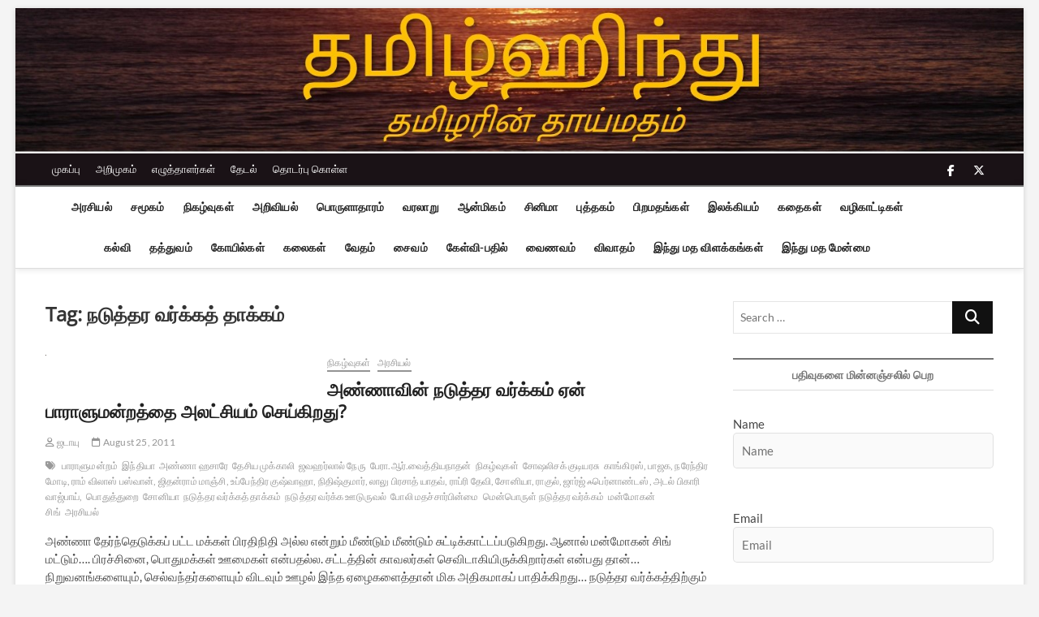

--- FILE ---
content_type: text/html; charset=UTF-8
request_url: https://tamilhindu.com/tag/%E0%AE%A8%E0%AE%9F%E0%AF%81%E0%AE%A4%E0%AF%8D%E0%AE%A4%E0%AE%B0-%E0%AE%B5%E0%AE%B0%E0%AF%8D%E0%AE%95%E0%AF%8D%E0%AE%95%E0%AE%A4%E0%AF%8D-%E0%AE%A4%E0%AE%BE%E0%AE%95%E0%AF%8D%E0%AE%95%E0%AE%AE%E0%AF%8D/
body_size: 21807
content:
<!DOCTYPE html>
<html lang="en">
<head>
<meta charset="UTF-8" />
<link rel="profile" href="https://gmpg.org/xfn/11" />
		 		 		 		 		 		 		 		 		 		 		 		 		 		 		 		 		 		 		 		 		 		 		 		 		 		 		 		 		 		 		 		 		 		 		 		 		 		 		 		 		 		 		 		 		 		 		 		 		 		 		 		 		 		 		 <meta name='robots' content='index, follow, max-image-preview:large, max-snippet:-1, max-video-preview:-1' />

	<!-- This site is optimized with the Yoast SEO plugin v26.8 - https://yoast.com/product/yoast-seo-wordpress/ -->
	<title>நடுத்தர வர்க்கத் தாக்கம் Archives - தமிழ்ஹிந்து</title>
	<link rel="canonical" href="https://tamilhindu.com/tag/நடுத்தர-வர்க்கத்-தாக்கம்/" />
	<meta property="og:locale" content="en_US" />
	<meta property="og:type" content="article" />
	<meta property="og:title" content="நடுத்தர வர்க்கத் தாக்கம் Archives - தமிழ்ஹிந்து" />
	<meta property="og:url" content="https://tamilhindu.com/tag/நடுத்தர-வர்க்கத்-தாக்கம்/" />
	<meta property="og:site_name" content="தமிழ்ஹிந்து" />
	<meta name="twitter:card" content="summary_large_image" />
	<script type="application/ld+json" class="yoast-schema-graph">{"@context":"https://schema.org","@graph":[{"@type":"CollectionPage","@id":"https://tamilhindu.com/tag/%e0%ae%a8%e0%ae%9f%e0%af%81%e0%ae%a4%e0%af%8d%e0%ae%a4%e0%ae%b0-%e0%ae%b5%e0%ae%b0%e0%af%8d%e0%ae%95%e0%af%8d%e0%ae%95%e0%ae%a4%e0%af%8d-%e0%ae%a4%e0%ae%be%e0%ae%95%e0%af%8d%e0%ae%95%e0%ae%ae%e0%af%8d/","url":"https://tamilhindu.com/tag/%e0%ae%a8%e0%ae%9f%e0%af%81%e0%ae%a4%e0%af%8d%e0%ae%a4%e0%ae%b0-%e0%ae%b5%e0%ae%b0%e0%af%8d%e0%ae%95%e0%af%8d%e0%ae%95%e0%ae%a4%e0%af%8d-%e0%ae%a4%e0%ae%be%e0%ae%95%e0%af%8d%e0%ae%95%e0%ae%ae%e0%af%8d/","name":"நடுத்தர வர்க்கத் தாக்கம் Archives - தமிழ்ஹிந்து","isPartOf":{"@id":"https://tamilhindu.com/#website"},"primaryImageOfPage":{"@id":"https://tamilhindu.com/tag/%e0%ae%a8%e0%ae%9f%e0%af%81%e0%ae%a4%e0%af%8d%e0%ae%a4%e0%ae%b0-%e0%ae%b5%e0%ae%b0%e0%af%8d%e0%ae%95%e0%af%8d%e0%ae%95%e0%ae%a4%e0%af%8d-%e0%ae%a4%e0%ae%be%e0%ae%95%e0%af%8d%e0%ae%95%e0%ae%ae%e0%af%8d/#primaryimage"},"image":{"@id":"https://tamilhindu.com/tag/%e0%ae%a8%e0%ae%9f%e0%af%81%e0%ae%a4%e0%af%8d%e0%ae%a4%e0%ae%b0-%e0%ae%b5%e0%ae%b0%e0%af%8d%e0%ae%95%e0%af%8d%e0%ae%95%e0%ae%a4%e0%af%8d-%e0%ae%a4%e0%ae%be%e0%ae%95%e0%af%8d%e0%ae%95%e0%ae%ae%e0%af%8d/#primaryimage"},"thumbnailUrl":"https://tamilhindu.com/wp-content/uploads/ANNA_bhushan_kejriwal.jpg","breadcrumb":{"@id":"https://tamilhindu.com/tag/%e0%ae%a8%e0%ae%9f%e0%af%81%e0%ae%a4%e0%af%8d%e0%ae%a4%e0%ae%b0-%e0%ae%b5%e0%ae%b0%e0%af%8d%e0%ae%95%e0%af%8d%e0%ae%95%e0%ae%a4%e0%af%8d-%e0%ae%a4%e0%ae%be%e0%ae%95%e0%af%8d%e0%ae%95%e0%ae%ae%e0%af%8d/#breadcrumb"},"inLanguage":"en"},{"@type":"ImageObject","inLanguage":"en","@id":"https://tamilhindu.com/tag/%e0%ae%a8%e0%ae%9f%e0%af%81%e0%ae%a4%e0%af%8d%e0%ae%a4%e0%ae%b0-%e0%ae%b5%e0%ae%b0%e0%af%8d%e0%ae%95%e0%af%8d%e0%ae%95%e0%ae%a4%e0%af%8d-%e0%ae%a4%e0%ae%be%e0%ae%95%e0%af%8d%e0%ae%95%e0%ae%ae%e0%af%8d/#primaryimage","url":"https://tamilhindu.com/wp-content/uploads/ANNA_bhushan_kejriwal.jpg","contentUrl":"https://tamilhindu.com/wp-content/uploads/ANNA_bhushan_kejriwal.jpg"},{"@type":"BreadcrumbList","@id":"https://tamilhindu.com/tag/%e0%ae%a8%e0%ae%9f%e0%af%81%e0%ae%a4%e0%af%8d%e0%ae%a4%e0%ae%b0-%e0%ae%b5%e0%ae%b0%e0%af%8d%e0%ae%95%e0%af%8d%e0%ae%95%e0%ae%a4%e0%af%8d-%e0%ae%a4%e0%ae%be%e0%ae%95%e0%af%8d%e0%ae%95%e0%ae%ae%e0%af%8d/#breadcrumb","itemListElement":[{"@type":"ListItem","position":1,"name":"Home","item":"https://tamilhindu.com/"},{"@type":"ListItem","position":2,"name":"நடுத்தர வர்க்கத் தாக்கம்"}]},{"@type":"WebSite","@id":"https://tamilhindu.com/#website","url":"https://tamilhindu.com/","name":"தமிழ்ஹிந்து","description":"தமிழரின் தாய்மதம்","publisher":{"@id":"https://tamilhindu.com/#organization"},"potentialAction":[{"@type":"SearchAction","target":{"@type":"EntryPoint","urlTemplate":"https://tamilhindu.com/?s={search_term_string}"},"query-input":{"@type":"PropertyValueSpecification","valueRequired":true,"valueName":"search_term_string"}}],"inLanguage":"en"},{"@type":"Organization","@id":"https://tamilhindu.com/#organization","name":"தமிழ்ஹிந்து","url":"https://tamilhindu.com/","logo":{"@type":"ImageObject","inLanguage":"en","@id":"https://tamilhindu.com/#/schema/logo/image/","url":"https://i2.wp.com/www.tamilhindu.com/wp-content/uploads/2021/01/cropped-TH_tamil_om_nice_400x400.jpg?fit=512%2C512&ssl=1","contentUrl":"https://i2.wp.com/www.tamilhindu.com/wp-content/uploads/2021/01/cropped-TH_tamil_om_nice_400x400.jpg?fit=512%2C512&ssl=1","width":512,"height":512,"caption":"தமிழ்ஹிந்து"},"image":{"@id":"https://tamilhindu.com/#/schema/logo/image/"}}]}</script>
	<!-- / Yoast SEO plugin. -->


<link rel='dns-prefetch' href='//www.googletagmanager.com' />
<link rel='dns-prefetch' href='//stats.wp.com' />
<link rel='preconnect' href='//c0.wp.com' />
<link rel="alternate" type="application/rss+xml" title="தமிழ்ஹிந்து &raquo; Feed" href="https://tamilhindu.com/feed/" />
<link rel="alternate" type="application/rss+xml" title="தமிழ்ஹிந்து &raquo; Comments Feed" href="https://tamilhindu.com/comments/feed/" />
<link rel="alternate" type="application/rss+xml" title="தமிழ்ஹிந்து &raquo; நடுத்தர வர்க்கத் தாக்கம் Tag Feed" href="https://tamilhindu.com/tag/%e0%ae%a8%e0%ae%9f%e0%af%81%e0%ae%a4%e0%af%8d%e0%ae%a4%e0%ae%b0-%e0%ae%b5%e0%ae%b0%e0%af%8d%e0%ae%95%e0%af%8d%e0%ae%95%e0%ae%a4%e0%af%8d-%e0%ae%a4%e0%ae%be%e0%ae%95%e0%af%8d%e0%ae%95%e0%ae%ae%e0%af%8d/feed/" />
<style id='wp-img-auto-sizes-contain-inline-css' type='text/css'>
img:is([sizes=auto i],[sizes^="auto," i]){contain-intrinsic-size:3000px 1500px}
/*# sourceURL=wp-img-auto-sizes-contain-inline-css */
</style>
<style id='wp-emoji-styles-inline-css' type='text/css'>

	img.wp-smiley, img.emoji {
		display: inline !important;
		border: none !important;
		box-shadow: none !important;
		height: 1em !important;
		width: 1em !important;
		margin: 0 0.07em !important;
		vertical-align: -0.1em !important;
		background: none !important;
		padding: 0 !important;
	}
/*# sourceURL=wp-emoji-styles-inline-css */
</style>
<style id='wp-block-library-inline-css' type='text/css'>
:root{--wp-block-synced-color:#7a00df;--wp-block-synced-color--rgb:122,0,223;--wp-bound-block-color:var(--wp-block-synced-color);--wp-editor-canvas-background:#ddd;--wp-admin-theme-color:#007cba;--wp-admin-theme-color--rgb:0,124,186;--wp-admin-theme-color-darker-10:#006ba1;--wp-admin-theme-color-darker-10--rgb:0,107,160.5;--wp-admin-theme-color-darker-20:#005a87;--wp-admin-theme-color-darker-20--rgb:0,90,135;--wp-admin-border-width-focus:2px}@media (min-resolution:192dpi){:root{--wp-admin-border-width-focus:1.5px}}.wp-element-button{cursor:pointer}:root .has-very-light-gray-background-color{background-color:#eee}:root .has-very-dark-gray-background-color{background-color:#313131}:root .has-very-light-gray-color{color:#eee}:root .has-very-dark-gray-color{color:#313131}:root .has-vivid-green-cyan-to-vivid-cyan-blue-gradient-background{background:linear-gradient(135deg,#00d084,#0693e3)}:root .has-purple-crush-gradient-background{background:linear-gradient(135deg,#34e2e4,#4721fb 50%,#ab1dfe)}:root .has-hazy-dawn-gradient-background{background:linear-gradient(135deg,#faaca8,#dad0ec)}:root .has-subdued-olive-gradient-background{background:linear-gradient(135deg,#fafae1,#67a671)}:root .has-atomic-cream-gradient-background{background:linear-gradient(135deg,#fdd79a,#004a59)}:root .has-nightshade-gradient-background{background:linear-gradient(135deg,#330968,#31cdcf)}:root .has-midnight-gradient-background{background:linear-gradient(135deg,#020381,#2874fc)}:root{--wp--preset--font-size--normal:16px;--wp--preset--font-size--huge:42px}.has-regular-font-size{font-size:1em}.has-larger-font-size{font-size:2.625em}.has-normal-font-size{font-size:var(--wp--preset--font-size--normal)}.has-huge-font-size{font-size:var(--wp--preset--font-size--huge)}.has-text-align-center{text-align:center}.has-text-align-left{text-align:left}.has-text-align-right{text-align:right}.has-fit-text{white-space:nowrap!important}#end-resizable-editor-section{display:none}.aligncenter{clear:both}.items-justified-left{justify-content:flex-start}.items-justified-center{justify-content:center}.items-justified-right{justify-content:flex-end}.items-justified-space-between{justify-content:space-between}.screen-reader-text{border:0;clip-path:inset(50%);height:1px;margin:-1px;overflow:hidden;padding:0;position:absolute;width:1px;word-wrap:normal!important}.screen-reader-text:focus{background-color:#ddd;clip-path:none;color:#444;display:block;font-size:1em;height:auto;left:5px;line-height:normal;padding:15px 23px 14px;text-decoration:none;top:5px;width:auto;z-index:100000}html :where(.has-border-color){border-style:solid}html :where([style*=border-top-color]){border-top-style:solid}html :where([style*=border-right-color]){border-right-style:solid}html :where([style*=border-bottom-color]){border-bottom-style:solid}html :where([style*=border-left-color]){border-left-style:solid}html :where([style*=border-width]){border-style:solid}html :where([style*=border-top-width]){border-top-style:solid}html :where([style*=border-right-width]){border-right-style:solid}html :where([style*=border-bottom-width]){border-bottom-style:solid}html :where([style*=border-left-width]){border-left-style:solid}html :where(img[class*=wp-image-]){height:auto;max-width:100%}:where(figure){margin:0 0 1em}html :where(.is-position-sticky){--wp-admin--admin-bar--position-offset:var(--wp-admin--admin-bar--height,0px)}@media screen and (max-width:600px){html :where(.is-position-sticky){--wp-admin--admin-bar--position-offset:0px}}

/*# sourceURL=wp-block-library-inline-css */
</style><style id='global-styles-inline-css' type='text/css'>
:root{--wp--preset--aspect-ratio--square: 1;--wp--preset--aspect-ratio--4-3: 4/3;--wp--preset--aspect-ratio--3-4: 3/4;--wp--preset--aspect-ratio--3-2: 3/2;--wp--preset--aspect-ratio--2-3: 2/3;--wp--preset--aspect-ratio--16-9: 16/9;--wp--preset--aspect-ratio--9-16: 9/16;--wp--preset--color--black: #000000;--wp--preset--color--cyan-bluish-gray: #abb8c3;--wp--preset--color--white: #ffffff;--wp--preset--color--pale-pink: #f78da7;--wp--preset--color--vivid-red: #cf2e2e;--wp--preset--color--luminous-vivid-orange: #ff6900;--wp--preset--color--luminous-vivid-amber: #fcb900;--wp--preset--color--light-green-cyan: #7bdcb5;--wp--preset--color--vivid-green-cyan: #00d084;--wp--preset--color--pale-cyan-blue: #8ed1fc;--wp--preset--color--vivid-cyan-blue: #0693e3;--wp--preset--color--vivid-purple: #9b51e0;--wp--preset--gradient--vivid-cyan-blue-to-vivid-purple: linear-gradient(135deg,rgb(6,147,227) 0%,rgb(155,81,224) 100%);--wp--preset--gradient--light-green-cyan-to-vivid-green-cyan: linear-gradient(135deg,rgb(122,220,180) 0%,rgb(0,208,130) 100%);--wp--preset--gradient--luminous-vivid-amber-to-luminous-vivid-orange: linear-gradient(135deg,rgb(252,185,0) 0%,rgb(255,105,0) 100%);--wp--preset--gradient--luminous-vivid-orange-to-vivid-red: linear-gradient(135deg,rgb(255,105,0) 0%,rgb(207,46,46) 100%);--wp--preset--gradient--very-light-gray-to-cyan-bluish-gray: linear-gradient(135deg,rgb(238,238,238) 0%,rgb(169,184,195) 100%);--wp--preset--gradient--cool-to-warm-spectrum: linear-gradient(135deg,rgb(74,234,220) 0%,rgb(151,120,209) 20%,rgb(207,42,186) 40%,rgb(238,44,130) 60%,rgb(251,105,98) 80%,rgb(254,248,76) 100%);--wp--preset--gradient--blush-light-purple: linear-gradient(135deg,rgb(255,206,236) 0%,rgb(152,150,240) 100%);--wp--preset--gradient--blush-bordeaux: linear-gradient(135deg,rgb(254,205,165) 0%,rgb(254,45,45) 50%,rgb(107,0,62) 100%);--wp--preset--gradient--luminous-dusk: linear-gradient(135deg,rgb(255,203,112) 0%,rgb(199,81,192) 50%,rgb(65,88,208) 100%);--wp--preset--gradient--pale-ocean: linear-gradient(135deg,rgb(255,245,203) 0%,rgb(182,227,212) 50%,rgb(51,167,181) 100%);--wp--preset--gradient--electric-grass: linear-gradient(135deg,rgb(202,248,128) 0%,rgb(113,206,126) 100%);--wp--preset--gradient--midnight: linear-gradient(135deg,rgb(2,3,129) 0%,rgb(40,116,252) 100%);--wp--preset--font-size--small: 13px;--wp--preset--font-size--medium: 20px;--wp--preset--font-size--large: 36px;--wp--preset--font-size--x-large: 42px;--wp--preset--spacing--20: 0.44rem;--wp--preset--spacing--30: 0.67rem;--wp--preset--spacing--40: 1rem;--wp--preset--spacing--50: 1.5rem;--wp--preset--spacing--60: 2.25rem;--wp--preset--spacing--70: 3.38rem;--wp--preset--spacing--80: 5.06rem;--wp--preset--shadow--natural: 6px 6px 9px rgba(0, 0, 0, 0.2);--wp--preset--shadow--deep: 12px 12px 50px rgba(0, 0, 0, 0.4);--wp--preset--shadow--sharp: 6px 6px 0px rgba(0, 0, 0, 0.2);--wp--preset--shadow--outlined: 6px 6px 0px -3px rgb(255, 255, 255), 6px 6px rgb(0, 0, 0);--wp--preset--shadow--crisp: 6px 6px 0px rgb(0, 0, 0);}:where(.is-layout-flex){gap: 0.5em;}:where(.is-layout-grid){gap: 0.5em;}body .is-layout-flex{display: flex;}.is-layout-flex{flex-wrap: wrap;align-items: center;}.is-layout-flex > :is(*, div){margin: 0;}body .is-layout-grid{display: grid;}.is-layout-grid > :is(*, div){margin: 0;}:where(.wp-block-columns.is-layout-flex){gap: 2em;}:where(.wp-block-columns.is-layout-grid){gap: 2em;}:where(.wp-block-post-template.is-layout-flex){gap: 1.25em;}:where(.wp-block-post-template.is-layout-grid){gap: 1.25em;}.has-black-color{color: var(--wp--preset--color--black) !important;}.has-cyan-bluish-gray-color{color: var(--wp--preset--color--cyan-bluish-gray) !important;}.has-white-color{color: var(--wp--preset--color--white) !important;}.has-pale-pink-color{color: var(--wp--preset--color--pale-pink) !important;}.has-vivid-red-color{color: var(--wp--preset--color--vivid-red) !important;}.has-luminous-vivid-orange-color{color: var(--wp--preset--color--luminous-vivid-orange) !important;}.has-luminous-vivid-amber-color{color: var(--wp--preset--color--luminous-vivid-amber) !important;}.has-light-green-cyan-color{color: var(--wp--preset--color--light-green-cyan) !important;}.has-vivid-green-cyan-color{color: var(--wp--preset--color--vivid-green-cyan) !important;}.has-pale-cyan-blue-color{color: var(--wp--preset--color--pale-cyan-blue) !important;}.has-vivid-cyan-blue-color{color: var(--wp--preset--color--vivid-cyan-blue) !important;}.has-vivid-purple-color{color: var(--wp--preset--color--vivid-purple) !important;}.has-black-background-color{background-color: var(--wp--preset--color--black) !important;}.has-cyan-bluish-gray-background-color{background-color: var(--wp--preset--color--cyan-bluish-gray) !important;}.has-white-background-color{background-color: var(--wp--preset--color--white) !important;}.has-pale-pink-background-color{background-color: var(--wp--preset--color--pale-pink) !important;}.has-vivid-red-background-color{background-color: var(--wp--preset--color--vivid-red) !important;}.has-luminous-vivid-orange-background-color{background-color: var(--wp--preset--color--luminous-vivid-orange) !important;}.has-luminous-vivid-amber-background-color{background-color: var(--wp--preset--color--luminous-vivid-amber) !important;}.has-light-green-cyan-background-color{background-color: var(--wp--preset--color--light-green-cyan) !important;}.has-vivid-green-cyan-background-color{background-color: var(--wp--preset--color--vivid-green-cyan) !important;}.has-pale-cyan-blue-background-color{background-color: var(--wp--preset--color--pale-cyan-blue) !important;}.has-vivid-cyan-blue-background-color{background-color: var(--wp--preset--color--vivid-cyan-blue) !important;}.has-vivid-purple-background-color{background-color: var(--wp--preset--color--vivid-purple) !important;}.has-black-border-color{border-color: var(--wp--preset--color--black) !important;}.has-cyan-bluish-gray-border-color{border-color: var(--wp--preset--color--cyan-bluish-gray) !important;}.has-white-border-color{border-color: var(--wp--preset--color--white) !important;}.has-pale-pink-border-color{border-color: var(--wp--preset--color--pale-pink) !important;}.has-vivid-red-border-color{border-color: var(--wp--preset--color--vivid-red) !important;}.has-luminous-vivid-orange-border-color{border-color: var(--wp--preset--color--luminous-vivid-orange) !important;}.has-luminous-vivid-amber-border-color{border-color: var(--wp--preset--color--luminous-vivid-amber) !important;}.has-light-green-cyan-border-color{border-color: var(--wp--preset--color--light-green-cyan) !important;}.has-vivid-green-cyan-border-color{border-color: var(--wp--preset--color--vivid-green-cyan) !important;}.has-pale-cyan-blue-border-color{border-color: var(--wp--preset--color--pale-cyan-blue) !important;}.has-vivid-cyan-blue-border-color{border-color: var(--wp--preset--color--vivid-cyan-blue) !important;}.has-vivid-purple-border-color{border-color: var(--wp--preset--color--vivid-purple) !important;}.has-vivid-cyan-blue-to-vivid-purple-gradient-background{background: var(--wp--preset--gradient--vivid-cyan-blue-to-vivid-purple) !important;}.has-light-green-cyan-to-vivid-green-cyan-gradient-background{background: var(--wp--preset--gradient--light-green-cyan-to-vivid-green-cyan) !important;}.has-luminous-vivid-amber-to-luminous-vivid-orange-gradient-background{background: var(--wp--preset--gradient--luminous-vivid-amber-to-luminous-vivid-orange) !important;}.has-luminous-vivid-orange-to-vivid-red-gradient-background{background: var(--wp--preset--gradient--luminous-vivid-orange-to-vivid-red) !important;}.has-very-light-gray-to-cyan-bluish-gray-gradient-background{background: var(--wp--preset--gradient--very-light-gray-to-cyan-bluish-gray) !important;}.has-cool-to-warm-spectrum-gradient-background{background: var(--wp--preset--gradient--cool-to-warm-spectrum) !important;}.has-blush-light-purple-gradient-background{background: var(--wp--preset--gradient--blush-light-purple) !important;}.has-blush-bordeaux-gradient-background{background: var(--wp--preset--gradient--blush-bordeaux) !important;}.has-luminous-dusk-gradient-background{background: var(--wp--preset--gradient--luminous-dusk) !important;}.has-pale-ocean-gradient-background{background: var(--wp--preset--gradient--pale-ocean) !important;}.has-electric-grass-gradient-background{background: var(--wp--preset--gradient--electric-grass) !important;}.has-midnight-gradient-background{background: var(--wp--preset--gradient--midnight) !important;}.has-small-font-size{font-size: var(--wp--preset--font-size--small) !important;}.has-medium-font-size{font-size: var(--wp--preset--font-size--medium) !important;}.has-large-font-size{font-size: var(--wp--preset--font-size--large) !important;}.has-x-large-font-size{font-size: var(--wp--preset--font-size--x-large) !important;}
/*# sourceURL=global-styles-inline-css */
</style>

<style id='classic-theme-styles-inline-css' type='text/css'>
/*! This file is auto-generated */
.wp-block-button__link{color:#fff;background-color:#32373c;border-radius:9999px;box-shadow:none;text-decoration:none;padding:calc(.667em + 2px) calc(1.333em + 2px);font-size:1.125em}.wp-block-file__button{background:#32373c;color:#fff;text-decoration:none}
/*# sourceURL=/wp-includes/css/classic-themes.min.css */
</style>
<link rel='stylesheet' id='authors-list-css-css' href='https://tamilhindu.com/wp-content/plugins/authors-list/backend/assets/css/front.css?ver=2.0.6.2' type='text/css' media='all' />
<link rel='stylesheet' id='jquery-ui-css-css' href='https://tamilhindu.com/wp-content/plugins/authors-list/backend/assets/css/jquery-ui.css?ver=2.0.6.2' type='text/css' media='all' />
<link rel='stylesheet' id='orgseries-default-css-css' href='https://tamilhindu.com/wp-content/plugins/organize-series/orgSeries.css?ver=6.9' type='text/css' media='all' />
<link rel='stylesheet' id='pps-post-list-box-frontend-css' href='https://tamilhindu.com/wp-content/plugins/organize-series/addons/post-list-box/classes/../assets/css/post-list-box-frontend.css?ver=2.17.0' type='text/css' media='all' />
<link rel='stylesheet' id='magbook-style-css' href='https://tamilhindu.com/wp-content/themes/magbook/style.css?ver=6.9' type='text/css' media='all' />
<style id='magbook-style-inline-css' type='text/css'>
/* Logo for high resolution screen(Use 2X size image) */
		.custom-logo-link .custom-logo {
			height: 80px;
			width: auto;
		}

		.top-logo-title .custom-logo-link {
			display: inline-block;
		}

		.top-logo-title .custom-logo {
			height: auto;
			width: 50%;
		}

		.top-logo-title #site-detail {
			display: block;
			text-align: center;
		}
		.side-menu-wrap .custom-logo {
			height: auto;
			width:100%;
		}

		@media only screen and (max-width: 767px) { 
			.top-logo-title .custom-logo-link .custom-logo {
				width: 60%;
			}
		}

		@media only screen and (max-width: 480px) { 
			.top-logo-title .custom-logo-link .custom-logo {
				width: 80%;
			}
		}
			/* Show Author */
			.entry-meta .author,
			.mb-entry-meta .author {
				float: left;
				display: block;
				visibility: visible;
			}/* Hide Comments */
			.entry-meta .comments,
			.mb-entry-meta .comments {
				display: none;
				visibility: hidden;
			}
	/****************************************************************/
						/*.... Color Style ....*/
	/****************************************************************/
	/* Nav, links and hover */

a,
ul li a:hover,
ol li a:hover,
.top-bar .top-bar-menu a:hover,
.top-bar .top-bar-menu a:focus,
.main-navigation a:hover, /* Navigation */
.main-navigation a:focus,
.main-navigation ul li.current-menu-item a,
.main-navigation ul li.current_page_ancestor a,
.main-navigation ul li.current-menu-ancestor a,
.main-navigation ul li.current_page_item a,
.main-navigation ul li:hover > a,
.main-navigation li.current-menu-ancestor.menu-item-has-children > a:after,
.main-navigation li.current-menu-item.menu-item-has-children > a:after,
.main-navigation ul li:hover > a:after,
.main-navigation li.menu-item-has-children > a:hover:after,
.main-navigation li.page_item_has_children > a:hover:after,
.main-navigation ul li ul li a:hover,
.main-navigation ul li ul li a:focus,
.main-navigation ul li ul li:hover > a,
.main-navigation ul li.current-menu-item ul li a:hover,
.side-menu-wrap .side-nav-wrap a:hover, /* Side Menu */
.side-menu-wrap .side-nav-wrap a:focus,
.entry-title a:hover, /* Post */
.entry-title a:focus,
.entry-title a:active,
.entry-meta a:hover,
.image-navigation .nav-links a,
a.more-link,
.widget ul li a:hover, /* Widgets */
.widget ul li a:focus,
.widget-title a:hover,
.widget_contact ul li a:hover,
.widget_contact ul li a:focus,
.site-info .copyright a:hover, /* Footer */
.site-info .copyright a:focus,
#secondary .widget-title,
#colophon .widget ul li a:hover,
#colophon .widget ul li a:focus,
#footer-navigation a:hover,
#footer-navigation a:focus {
	color: #757575;
}


.cat-tab-menu li:hover,
.cat-tab-menu li.active {
	color: #757575 !important;
}

#sticky-header,
#secondary .widget-title,
.side-menu {
	border-top-color: #757575;
}

/* Webkit */
::selection {
	background: #757575;
	color: #fff;
}

/* Gecko/Mozilla */
::-moz-selection {
	background: #757575;
	color: #fff;
}

/* Accessibility
================================================== */
.screen-reader-text:hover,
.screen-reader-text:active,
.screen-reader-text:focus {
	background-color: #f1f1f1;
	color: #757575;
}

/* Default Buttons
================================================== */
input[type="reset"],/* Forms  */
input[type="button"],
input[type="submit"],
.main-slider .flex-control-nav a.flex-active,
.main-slider .flex-control-nav a:hover,
.go-to-top .icon-bg,
.search-submit,
.btn-default,
.widget_tag_cloud a {
	background-color: #111111;
}

/* Top Bar Background
================================================== */
.top-bar {
	background-color: #1a1216;
}

/* Breaking News
================================================== */
.breaking-news-header,
.news-header-title:after {
	background-color: #1a1216;
}

.breaking-news-slider .flex-direction-nav li a:hover,
.breaking-news-slider .flex-pauseplay a:hover {
	background-color: #1a1216;
	border-color: #1a1216;
}

/* Feature News
================================================== */
.feature-news-title {
	border-color: #111111;
}

.feature-news-slider .flex-direction-nav li a:hover {
	background-color: #111111;
	border-color: #111111;
}

/* Tab Widget
================================================== */
.tab-menu,
.mb-tag-cloud .mb-tags a {
	background-color: #5e5e5e;
}

/* Category Box Widgets
================================================== */
.widget-cat-box .widget-title {
	color: #111111;
}

.widget-cat-box .widget-title span {
	border-bottom: 1px solid #111111;
}

/* Category Box two Widgets
================================================== */
.widget-cat-box-2 .widget-title {
	color: #111111;
}

.widget-cat-box-2 .widget-title span {
	border-bottom: 1px solid #111111;
}

/* #bbpress
================================================== */
#bbpress-forums .bbp-topics a:hover {
	color: #111111;
}

.bbp-submit-wrapper button.submit {
	background-color: #111111;
	border: 1px solid #111111;
}

/* Woocommerce
================================================== */
.woocommerce #respond input#submit,
.woocommerce a.button, 
.woocommerce button.button, 
.woocommerce input.button,
.woocommerce #respond input#submit.alt, 
.woocommerce a.button.alt, 
.woocommerce button.button.alt, 
.woocommerce input.button.alt,
.woocommerce-demo-store p.demo_store,
.top-bar .cart-value {
	background-color: #111111;
}

.woocommerce .woocommerce-message:before {
	color: #111111;
}

/* Category Slider widget */
.widget-cat-slider .widget-title {
	color: #111111;
}

.widget-cat-slider .widget-title span {
	border-bottom: 1px solid #111111;
}

/* Category Grid widget */
.widget-cat-grid .widget-title {
	color: #111111;
}

.widget-cat-grid .widget-title span {
	border-bottom: 1px solid #111111;
}

/*# sourceURL=magbook-style-inline-css */
</style>
<link rel='stylesheet' id='font-awesome-css' href='https://tamilhindu.com/wp-content/themes/magbook/assets/font-awesome/css/all.min.css?ver=6.9' type='text/css' media='all' />
<link rel='stylesheet' id='magbook-responsive-css' href='https://tamilhindu.com/wp-content/themes/magbook/css/responsive.css?ver=6.9' type='text/css' media='all' />
<link rel='stylesheet' id='magbook-google-fonts-css' href='https://tamilhindu.com/wp-content/fonts/d3a28acb045b14974137584826fd3eee.css?ver=6.9' type='text/css' media='all' />
<link rel='stylesheet' id='pps-series-post-details-frontend-css' href='https://tamilhindu.com/wp-content/plugins/organize-series/addons/post-details/assets/css/series-post-details-frontend.css?ver=2.17.0' type='text/css' media='all' />
<link rel='stylesheet' id='pps-series-post-navigation-frontend-css' href='https://tamilhindu.com/wp-content/plugins/organize-series/addons/post-navigation/includes/../assets/css/post-navigation-frontend.css?ver=2.17.0' type='text/css' media='all' />
<link rel='stylesheet' id='dashicons-css' href='https://c0.wp.com/c/6.9/wp-includes/css/dashicons.min.css' type='text/css' media='all' />
<script type="text/javascript" src="https://c0.wp.com/c/6.9/wp-includes/js/jquery/jquery.min.js" id="jquery-core-js"></script>
<script type="text/javascript" src="https://c0.wp.com/c/6.9/wp-includes/js/jquery/jquery-migrate.min.js" id="jquery-migrate-js"></script>
<script type="text/javascript" id="email-posts-to-subscribers-js-extra">
/* <![CDATA[ */
var elp_data = {"messages":{"elp_name_required":"Please enter name.","elp_email_required":"Please enter email address.","elp_invalid_name":"Name seems invalid.","elp_invalid_email":"Email address seems invalid.","elp_unexpected_error":"Oops.. Unexpected error occurred.","elp_invalid_captcha":"Robot verification failed, please try again.","elp_invalid_key":"Robot verification failed, invalid key.","elp_successfull_single":"You have successfully subscribed.","elp_successfull_double":"You have successfully subscribed. You will receive a confirmation email in few minutes. Please follow the link in it to confirm your subscription. If the email takes more than 15 minutes to appear in your mailbox, please check your spam folder.","elp_email_exist":"Email already exist.","elp_email_squeeze":"You are trying to submit too fast. try again in 1 minute."},"elp_ajax_url":"https://tamilhindu.com/wp-admin/admin-ajax.php"};
//# sourceURL=email-posts-to-subscribers-js-extra
/* ]]> */
</script>
<script type="text/javascript" src="https://tamilhindu.com/wp-content/plugins/email-posts-to-subscribers//inc/email-posts-to-subscribers.js?ver=2.2" id="email-posts-to-subscribers-js"></script>

<!-- Google tag (gtag.js) snippet added by Site Kit -->
<!-- Google Analytics snippet added by Site Kit -->
<script type="text/javascript" src="https://www.googletagmanager.com/gtag/js?id=GT-K8DV95F" id="google_gtagjs-js" async></script>
<script type="text/javascript" id="google_gtagjs-js-after">
/* <![CDATA[ */
window.dataLayer = window.dataLayer || [];function gtag(){dataLayer.push(arguments);}
gtag("set","linker",{"domains":["tamilhindu.com"]});
gtag("js", new Date());
gtag("set", "developer_id.dZTNiMT", true);
gtag("config", "GT-K8DV95F");
//# sourceURL=google_gtagjs-js-after
/* ]]> */
</script>
<link rel="https://api.w.org/" href="https://tamilhindu.com/wp-json/" /><link rel="alternate" title="JSON" type="application/json" href="https://tamilhindu.com/wp-json/wp/v2/tags/6261" /><link rel="EditURI" type="application/rsd+xml" title="RSD" href="https://tamilhindu.com/xmlrpc.php?rsd" />
<meta name="generator" content="WordPress 6.9" />
<style>.elp_form_message.success { color: #008000;font-weight: bold; } .elp_form_message.error { color: #ff0000; } .elp_form_message.boterror { color: #ff0000; } </style><meta name="generator" content="Site Kit by Google 1.171.0" />	<style>img#wpstats{display:none}</style>
			<meta name="viewport" content="width=device-width" />
	<link rel="icon" href="https://tamilhindu.com/wp-content/uploads/2021/01/cropped-TH_tamil_om_nice_400x400-32x32.jpg" sizes="32x32" />
<link rel="icon" href="https://tamilhindu.com/wp-content/uploads/2021/01/cropped-TH_tamil_om_nice_400x400-192x192.jpg" sizes="192x192" />
<link rel="apple-touch-icon" href="https://tamilhindu.com/wp-content/uploads/2021/01/cropped-TH_tamil_om_nice_400x400-180x180.jpg" />
<meta name="msapplication-TileImage" content="https://tamilhindu.com/wp-content/uploads/2021/01/cropped-TH_tamil_om_nice_400x400-270x270.jpg" />
</head>
<body data-rsssl=1 class="archive tag tag-6261 wp-custom-logo wp-embed-responsive wp-theme-magbook boxed-layout small-image-blog small-sld ">
	<div id="page" class="site">
	<a class="skip-link screen-reader-text" href="#site-content-contain">Skip to content</a>
	<!-- Masthead ============================================= -->
	<header id="masthead" class="site-header" role="banner">
		<div class="header-wrap">
			<div id="wp-custom-header" class="wp-custom-header"><img src="https://tamilhindu.com/wp-content/uploads/2021/04/th_banner_water_sun_compact.jpg" width="1500" height="216" alt="" srcset="https://tamilhindu.com/wp-content/uploads/2021/04/th_banner_water_sun_compact.jpg 1500w, https://tamilhindu.com/wp-content/uploads/2021/04/th_banner_water_sun_compact-300x43.jpg 300w, https://tamilhindu.com/wp-content/uploads/2021/04/th_banner_water_sun_compact-1024x147.jpg 1024w, https://tamilhindu.com/wp-content/uploads/2021/04/th_banner_water_sun_compact-768x111.jpg 768w" sizes="(max-width: 1500px) 100vw, 1500px" decoding="async" fetchpriority="high" /></div>			<!-- Top Header============================================= -->
			<div class="top-header">

									<div class="top-bar">
						<div class="wrap">
							<aside id="custom_html-2" class="widget_text widget widget_contact"><div class="textwidget custom-html-widget"></div></aside>							<nav class="top-bar-menu" role="navigation" aria-label="Topbar Menu">
								<button class="top-menu-toggle" type="button">			
									<i class="fa-solid fa-bars"></i>
							  	</button>
								<ul class="top-menu"><li id="menu-item-20681" class="menu-item menu-item-type-custom menu-item-object-custom menu-item-home menu-item-20681"><a href="https://tamilhindu.com">முகப்பு</a></li>
<li id="menu-item-20682" class="menu-item menu-item-type-post_type menu-item-object-page menu-item-20682"><a href="https://tamilhindu.com/about/">அறிமுகம்</a></li>
<li id="menu-item-43618" class="menu-item menu-item-type-post_type menu-item-object-page menu-item-43618"><a href="https://tamilhindu.com/%e0%ae%8e%e0%ae%b4%e0%af%81%e0%ae%a4%e0%af%8d%e0%ae%a4%e0%ae%be%e0%ae%b3%e0%ae%b0%e0%af%8d%e0%ae%95%e0%ae%b3%e0%af%8d/">எழுத்தாளர்கள்</a></li>
<li id="menu-item-43847" class="menu-item menu-item-type-post_type menu-item-object-page menu-item-43847"><a href="https://tamilhindu.com/%e0%ae%a4%e0%af%87%e0%ae%9f%e0%ae%b2%e0%af%8d/">தேடல்</a></li>
<li id="menu-item-20684" class="menu-item menu-item-type-post_type menu-item-object-page menu-item-20684"><a href="https://tamilhindu.com/contactus/">தொடர்பு கொள்ள</a></li>
</ul>							</nav> <!-- end .top-bar-menu -->
							<div class="header-social-block">	<div class="social-links clearfix">
	<ul><li id="menu-item-43272" class="menu-item menu-item-type-custom menu-item-object-custom menu-item-43272"><a href="https://www.facebook.com/TamilHinduCom"><span class="screen-reader-text">facebook</span></a></li>
<li id="menu-item-43273" class="menu-item menu-item-type-custom menu-item-object-custom menu-item-43273"><a href="https://twitter.com/tamizhhindu"><span class="screen-reader-text">twitter</span></a></li>
</ul>	</div><!-- end .social-links -->
	</div><!-- end .header-social-block -->
						</div> <!-- end .wrap -->
					</div> <!-- end .top-bar -->
				
				<!-- Main Header============================================= -->
				
				<div id="sticky-header" class="clearfix">
					<div class="wrap">
						<div class="main-header clearfix">

							<!-- Main Nav ============================================= -->
									<div id="site-branding">
					</div> <!-- end #site-branding -->
									<nav id="site-navigation" class="main-navigation clearfix" role="navigation" aria-label="Main Menu">
																
									<button class="menu-toggle" type="button" aria-controls="primary-menu" aria-expanded="false">
										<span class="line-bar"></span>
									</button><!-- end .menu-toggle -->
									<ul id="primary-menu" class="menu nav-menu"><li id="menu-item-20735" class="menu-item menu-item-type-taxonomy menu-item-object-category menu-item-20735 cl-482"><a href="https://tamilhindu.com/category/hindu-politics/">அரசியல்</a></li>
<li id="menu-item-20913" class="menu-item menu-item-type-taxonomy menu-item-object-category menu-item-20913 cl-91"><a href="https://tamilhindu.com/category/society/">சமூகம்</a></li>
<li id="menu-item-20742" class="menu-item menu-item-type-taxonomy menu-item-object-category menu-item-20742 cl-169"><a href="https://tamilhindu.com/category/events/">நிகழ்வுகள்</a></li>
<li id="menu-item-20736" class="menu-item menu-item-type-taxonomy menu-item-object-category menu-item-20736 cl-136"><a href="https://tamilhindu.com/category/science/">அறிவியல்</a></li>
<li id="menu-item-37029" class="menu-item menu-item-type-taxonomy menu-item-object-category menu-item-37029 cl-776"><a href="https://tamilhindu.com/category/economy/">பொருளாதாரம்</a></li>
<li id="menu-item-20914" class="menu-item menu-item-type-taxonomy menu-item-object-category menu-item-20914 cl-175"><a href="https://tamilhindu.com/category/hindu-history/">வரலாறு</a></li>
<li id="menu-item-20915" class="menu-item menu-item-type-taxonomy menu-item-object-category menu-item-20915 cl-25"><a href="https://tamilhindu.com/category/spirituality/">ஆன்மிகம்</a></li>
<li id="menu-item-20740" class="menu-item menu-item-type-taxonomy menu-item-object-category menu-item-20740 cl-596"><a href="https://tamilhindu.com/category/arts-culture/cinema/">சினிமா</a></li>
<li id="menu-item-20744" class="menu-item menu-item-type-taxonomy menu-item-object-category menu-item-20744 cl-1342"><a href="https://tamilhindu.com/category/bookreview/">புத்தகம்</a></li>
<li id="menu-item-20743" class="menu-item menu-item-type-taxonomy menu-item-object-category menu-item-20743 cl-1211"><a href="https://tamilhindu.com/category/other-religions/">பிறமதங்கள்</a></li>
<li id="menu-item-20738" class="menu-item menu-item-type-taxonomy menu-item-object-category menu-item-20738 cl-14"><a href="https://tamilhindu.com/category/literary-works/">இலக்கியம்</a></li>
<li id="menu-item-20739" class="menu-item menu-item-type-taxonomy menu-item-object-category menu-item-20739 cl-1274"><a href="https://tamilhindu.com/category/literary-works/stories/">கதைகள்</a></li>
<li id="menu-item-21596" class="menu-item menu-item-type-taxonomy menu-item-object-category menu-item-21596 cl-49"><a href="https://tamilhindu.com/category/guiding-lights/">வழிகாட்டிகள்</a></li>
<li id="menu-item-37025" class="menu-item menu-item-type-taxonomy menu-item-object-category menu-item-37025 cl-7110"><a href="https://tamilhindu.com/category/education-2/">கல்வி</a></li>
<li id="menu-item-36021" class="menu-item menu-item-type-taxonomy menu-item-object-category menu-item-36021 cl-460"><a href="https://tamilhindu.com/category/philosophy/">தத்துவம்</a></li>
<li id="menu-item-37027" class="menu-item menu-item-type-taxonomy menu-item-object-category menu-item-37027 cl-7113"><a href="https://tamilhindu.com/category/temples/">கோயில்கள்</a></li>
<li id="menu-item-36022" class="menu-item menu-item-type-taxonomy menu-item-object-category menu-item-36022 cl-94"><a href="https://tamilhindu.com/category/arts-culture/">கலைகள்</a></li>
<li id="menu-item-43417" class="menu-item menu-item-type-taxonomy menu-item-object-category menu-item-43417 cl-309"><a href="https://tamilhindu.com/category/veda/">வேதம்</a></li>
<li id="menu-item-43419" class="menu-item menu-item-type-taxonomy menu-item-object-category menu-item-43419 cl-41"><a href="https://tamilhindu.com/category/spirituality/shaivam/">சைவம்</a></li>
<li id="menu-item-21598" class="menu-item menu-item-type-taxonomy menu-item-object-category menu-item-21598 cl-47"><a href="https://tamilhindu.com/category/q-and-a/">கேள்வி-பதில்</a></li>
<li id="menu-item-43418" class="menu-item menu-item-type-taxonomy menu-item-object-category menu-item-43418 cl-48"><a href="https://tamilhindu.com/category/spirituality/vaishnavam/">வைணவம்</a></li>
<li id="menu-item-36023" class="menu-item menu-item-type-taxonomy menu-item-object-category menu-item-36023 cl-7111"><a href="https://tamilhindu.com/category/debates-rebuttals/">விவாதம்</a></li>
<li id="menu-item-43416" class="menu-item menu-item-type-taxonomy menu-item-object-category menu-item-43416 cl-44"><a href="https://tamilhindu.com/category/hindu-discourses/">இந்து மத விளக்கங்கள்</a></li>
<li id="menu-item-43523" class="menu-item menu-item-type-taxonomy menu-item-object-category menu-item-43523 cl-61"><a href="https://tamilhindu.com/category/hindu-greatness/">இந்து மத மேன்மை</a></li>
</ul>								</nav> <!-- end #site-navigation -->
							
						</div><!-- end .main-header -->
					</div> <!-- end .wrap -->
				</div><!-- end #sticky-header -->

							</div><!-- end .top-header -->
					</div><!-- end .header-wrap -->

		<!-- Breaking News ============================================= -->
		
		<!-- Main Slider ============================================= -->
			</header> <!-- end #masthead -->

	<!-- Main Page Start ============================================= -->
	<div id="site-content-contain" class="site-content-contain">
		<div id="content" class="site-content">
				<div class="wrap">
	<div id="primary" class="content-area">
		<main id="main" class="site-main" role="main">
							<header class="page-header">
					<h1 class="page-title">Tag: <span>நடுத்தர வர்க்கத் தாக்கம்</span></h1>				</header><!-- .page-header -->
				<article id="post-18736" class="post-18736 post type-post status-publish format-standard has-post-thumbnail hentry category-events category-hindu-politics tag-2982 tag-37 tag-5723 tag-6257 tag-575 tag-6258 tag-671 tag-6259 tag-927 tag-6260 tag-1120 tag-6261 tag-6262 tag-1624 tag-6263 tag-2205 tag-2980">
					<div class="post-image-content">
				<figure class="post-featured-image">
					<a href="https://tamilhindu.com/2011/08/why-anna%e2%80%99s-middle-class-has-disdain-for-parliament/" title="அண்ணாவின் நடுத்தர வர்க்கம் ஏன் பாராளுமன்றத்தை அலட்சியம் செய்கிறது?">
					<img width="1" height="1" src="https://tamilhindu.com/wp-content/uploads/ANNA_bhushan_kejriwal.jpg" class="attachment-magbook-featured-blog size-magbook-featured-blog wp-post-image" alt="" decoding="async" />					</a>
				</figure><!-- end.post-featured-image  -->
			</div><!-- end.post-image-content -->
					<header class="entry-header">
				 
					<div class="entry-meta">
							<span class="cats-links">
								<a class="cl-169" href="https://tamilhindu.com/category/events/">நிகழ்வுகள்</a>
									<a class="cl-482" href="https://tamilhindu.com/category/hindu-politics/">அரசியல்</a>
				</span><!-- end .cat-links -->
					</div>
								<h2 class="entry-title"> <a href="https://tamilhindu.com/2011/08/why-anna%e2%80%99s-middle-class-has-disdain-for-parliament/" title="அண்ணாவின் நடுத்தர வர்க்கம் ஏன் பாராளுமன்றத்தை அலட்சியம் செய்கிறது?"> அண்ணாவின் நடுத்தர வர்க்கம் ஏன் பாராளுமன்றத்தை அலட்சியம் செய்கிறது? </a> </h2> <!-- end.entry-title -->

				<div class="entry-meta"><span class="author vcard"><a href="https://tamilhindu.com/author/jatayu/" title="அண்ணாவின் நடுத்தர வர்க்கம் ஏன் பாராளுமன்றத்தை அலட்சியம் செய்கிறது?"><i class="fa-regular fa-user"></i> ஜடாயு</a></span><span class="posted-on"><a href="https://tamilhindu.com/2011/08/why-anna%e2%80%99s-middle-class-has-disdain-for-parliament/" title="August 25, 2011"><i class="fa-regular fa-calendar"></i> August 25, 2011</a></span>							<span class="comments">
							<a href="https://tamilhindu.com/2011/08/why-anna%e2%80%99s-middle-class-has-disdain-for-parliament/#comments"><i class="fa-regular fa-comment"></i> 13 Comments</a> </span>
												<span class="tag-links">
								<a href="https://tamilhindu.com/tag/%e0%ae%aa%e0%ae%be%e0%ae%b0%e0%ae%be%e0%ae%b3%e0%af%81%e0%ae%ae%e0%ae%a9%e0%af%8d%e0%ae%b1%e0%ae%ae%e0%af%8d/" rel="tag">பாராளுமன்றம்</a><a href="https://tamilhindu.com/tag/%e0%ae%87%e0%ae%a8%e0%af%8d%e0%ae%a4%e0%ae%bf%e0%ae%af%e0%ae%be/" rel="tag">இந்தியா</a><a href="https://tamilhindu.com/tag/%e0%ae%85%e0%ae%a3%e0%af%8d%e0%ae%a3%e0%ae%be-%e0%ae%b9%e0%ae%9a%e0%ae%be%e0%ae%b0%e0%af%87/" rel="tag">அண்ணா ஹசாரே</a><a href="https://tamilhindu.com/tag/%e0%ae%a4%e0%af%87%e0%ae%9a%e0%ae%bf%e0%ae%af-%e0%ae%ae%e0%af%81%e0%ae%95%e0%af%8d%e0%ae%95%e0%ae%be%e0%ae%b2%e0%ae%bf/" rel="tag">தேசிய முக்காலி</a><a href="https://tamilhindu.com/tag/%e0%ae%9c%e0%ae%b5%e0%ae%b9%e0%ae%b0%e0%af%8d%e0%ae%b2%e0%ae%be%e0%ae%b2%e0%af%8d-%e0%ae%a8%e0%af%87%e0%ae%b0%e0%af%81/" rel="tag">ஜவஹர்லால் நேரு</a><a href="https://tamilhindu.com/tag/%e0%ae%aa%e0%af%87%e0%ae%b0%e0%ae%be-%e0%ae%86%e0%ae%b0%e0%af%8d-%e0%ae%b5%e0%af%88%e0%ae%a4%e0%af%8d%e0%ae%a4%e0%ae%bf%e0%ae%af%e0%ae%a8%e0%ae%be%e0%ae%a4%e0%ae%a9%e0%af%8d/" rel="tag">பேரா.ஆர்.வைத்தியநாதன்</a><a href="https://tamilhindu.com/tag/%e0%ae%a8%e0%ae%bf%e0%ae%95%e0%ae%b4%e0%af%8d%e0%ae%b5%e0%af%81%e0%ae%95%e0%ae%b3%e0%af%8d/" rel="tag">நிகழ்வுகள்</a><a href="https://tamilhindu.com/tag/%e0%ae%9a%e0%af%8b%e0%ae%b7%e0%ae%b2%e0%ae%bf%e0%ae%9a%e0%ae%95%e0%af%8d-%e0%ae%95%e0%af%81%e0%ae%9f%e0%ae%bf%e0%ae%af%e0%ae%b0%e0%ae%9a%e0%af%81/" rel="tag">சோஷலிசக் குடியரசு</a><a href="https://tamilhindu.com/tag/%e0%ae%95%e0%ae%be%e0%ae%99%e0%af%8d%e0%ae%95%e0%ae%bf%e0%ae%b0%e0%ae%b8%e0%af%8d/" rel="tag">காங்கிரஸ், பாஜக, நரேந்திர மோடி, ராம் விலாஸ் பஸ்வான், ஜிதன்ராம் மாஞ்சி, உப்பேந்திர குஷ்வாஹா, நிதிஷ்குமார், லாலு பிரசாத் யாதவ், ராப்ரி தேவி, சோனியா, ராகுல், ஜார்ஜ் ஃபெர்னாண்டஸ், அடல் பிகாரி வாஜ்பாய்,</a><a href="https://tamilhindu.com/tag/%e0%ae%aa%e0%af%8a%e0%ae%a4%e0%af%81%e0%ae%a4%e0%af%8d%e0%ae%a4%e0%af%81%e0%ae%b1%e0%af%88/" rel="tag">பொதுத்துறை</a><a href="https://tamilhindu.com/tag/%e0%ae%9a%e0%af%8b%e0%ae%a9%e0%ae%bf%e0%ae%af%e0%ae%be/" rel="tag">சோனியா</a><a href="https://tamilhindu.com/tag/%e0%ae%a8%e0%ae%9f%e0%af%81%e0%ae%a4%e0%af%8d%e0%ae%a4%e0%ae%b0-%e0%ae%b5%e0%ae%b0%e0%af%8d%e0%ae%95%e0%af%8d%e0%ae%95%e0%ae%a4%e0%af%8d-%e0%ae%a4%e0%ae%be%e0%ae%95%e0%af%8d%e0%ae%95%e0%ae%ae%e0%af%8d/" rel="tag">நடுத்தர வர்க்கத் தாக்கம்</a><a href="https://tamilhindu.com/tag/%e0%ae%a8%e0%ae%9f%e0%af%81%e0%ae%a4%e0%af%8d%e0%ae%a4%e0%ae%b0-%e0%ae%b5%e0%ae%b0%e0%af%8d%e0%ae%95%e0%af%8d%e0%ae%95-%e0%ae%8a%e0%ae%9f%e0%af%81%e0%ae%b0%e0%af%81%e0%ae%b5%e0%ae%b2%e0%af%8d/" rel="tag">நடுத்தர வர்க்க ஊடுருவல்</a><a href="https://tamilhindu.com/tag/%e0%ae%aa%e0%af%8b%e0%ae%b2%e0%ae%bf-%e0%ae%ae%e0%ae%a4%e0%ae%9a%e0%af%8d%e0%ae%9a%e0%ae%be%e0%ae%b0%e0%af%8d%e0%ae%aa%e0%ae%bf%e0%ae%a9%e0%af%8d%e0%ae%ae%e0%af%88/" rel="tag">போலி மதச்சார்பின்மை</a><a href="https://tamilhindu.com/tag/%e0%ae%ae%e0%af%86%e0%ae%a9%e0%af%8d%e0%ae%aa%e0%af%8a%e0%ae%b0%e0%af%81%e0%ae%b3%e0%af%8d-%e0%ae%a8%e0%ae%9f%e0%af%81%e0%ae%a4%e0%af%8d%e0%ae%a4%e0%ae%b0-%e0%ae%b5%e0%ae%b0%e0%af%8d%e0%ae%95%e0%af%8d/" rel="tag">மென்பொருள் நடுத்தர வர்க்கம்</a><a href="https://tamilhindu.com/tag/%e0%ae%ae%e0%ae%a9%e0%af%8d%e0%ae%ae%e0%af%8b%e0%ae%95%e0%ae%a9%e0%af%8d-%e0%ae%9a%e0%ae%bf%e0%ae%99%e0%af%8d/" rel="tag">மன்மோகன் சிங்</a><a href="https://tamilhindu.com/tag/%e0%ae%85%e0%ae%b0%e0%ae%9a%e0%ae%bf%e0%ae%af%e0%ae%b2%e0%af%8d/" rel="tag">அரசியல்</a>							</span> <!-- end .tag-links -->
						</div> <!-- end .entry-meta -->			</header><!-- end .entry-header -->
			<div class="entry-content">
				<p>அண்ணா தேர்ந்தெடுக்கப் பட்ட மக்கள் பிரதிநிதி அல்ல என்றும் மீண்டும் மீண்டும் சுட்டிக்காட்டப்படுகிறது. ஆனால் மன்மோகன் சிங் மட்டும்&#8230;. பிரச்சினை, பொதுமக்கள் ஊமைகள் என்பதல்ல. சட்டத்தின் காவலர்கள் செவிடாகியிருக்கிறார்கள் என்பது தான்&#8230;நிறுவனங்களையும், செல்வந்தர்களையும் விடவும் ஊழல் இந்த ஏழைகளைத்தான் மிக அதிகமாகப் பாதிக்கிறது&#8230; நடுத்தர வர்க்கத்திற்கும் பாராளுமன்றத்திற்கும் இடையேயான கண்ணியமான சமூக ஒப்பந்தம் முடிவுக்கு வந்து கொண்டிருக்கிறது&#8230; [மூலம்: பேரா.ஆர்.வைத்தியநாதன்] </p>
					<a href="https://tamilhindu.com/2011/08/why-anna%e2%80%99s-middle-class-has-disdain-for-parliament/" class="more-link">View More<span class="screen-reader-text"> அண்ணாவின் நடுத்தர வர்க்கம் ஏன் பாராளுமன்றத்தை அலட்சியம் செய்கிறது?</span></a><!-- wp-default -->
								</div> <!-- end .entry-content -->
					</article><!-- end .post -->		</main><!-- end #main -->
		
	</div> <!-- #primary -->

<aside id="secondary" class="widget-area" role="complementary" aria-label="Side Sidebar">
    <aside id="search-6" class="widget widget_search"><h2 class="widget-title">தேடல்</h2><form class="search-form" action="https://tamilhindu.com/" method="get">
			<label class="screen-reader-text">Search &hellip;</label>
		<input type="search" name="s" class="search-field" placeholder="Search &hellip;" autocomplete="off" />
		<button type="submit" class="search-submit"><i class="fa-solid fa-magnifying-glass"></i></button>
</form> <!-- end .search-form --></aside><aside id="email-posts-to-subscribers-2" class="widget widget_text elp-widget"><h2 class="widget-title">பதிவுகளை மின்னஞ்சலில் பெற</h2>				<div class="email_posts_subscribers" style="margin-bottom: var(--global--spacing-unit);">
						<form action="#" method="post" class="elp_form" id="elp_form_1769965686">
				<p><span class="name">Name</span><br /><input type="text" name="name" id="name" placeholder="Name" value="" maxlength="50" required/></p>				<p><span class="email">Email</span><br /><input type="email" id="email" name="email" value="" placeholder="Email"  maxlength="225" required/></p>								<p style="margin-top:20px;">
				<input name="submit" id="elp_form_submit_1769965686" value="Submit" type="submit" />
				</p>
				<span class="elp_form_spinner" id="elp-loading-image" style="display:none;">
					<img src="https://tamilhindu.com/wp-content/plugins/email-posts-to-subscribers/inc/ajax-loader.gif" />
				</span>
				<input name="nonce" id="nonce" value="967c48716d" type="hidden"/>
				<input name="group" id="group" value="Public" type="hidden"/>
				<input type="text" style="display:none;" id="email_name" name="email_name" value="" type="hidden"/>
			</form>	
			<span class="elp_form_message" id="elp_form_message_1769965686"></span>
		</div>
		<br />
	</aside><aside id="linkcat-1502" class="widget widget_links"><h2 class="widget-title">சமூகசேவை</h2>
	<ul class='xoxo blogroll'>
<li><a href="https://tamilhindu.com/2008/06/hindu-service-orgs-list-1/" target="_blank"><img src="https://tamilhindu.com/wp-content/uploads/Hindu_Seva_orgs_list_image1.jpg" alt="இந்து சேவை அமைப்புக்கள் பட்டியல்" /></a></li>

	</ul>
</aside>
<aside id="archives-3" class="widget widget_archive"><h2 class="widget-title">முந்தைய பதிவுகள்</h2>		<label class="screen-reader-text" for="archives-dropdown-3">முந்தைய பதிவுகள்</label>
		<select id="archives-dropdown-3" name="archive-dropdown">
			
			<option value="">Select Month</option>
				<option value='https://tamilhindu.com/2026/01/'> January 2026 </option>
	<option value='https://tamilhindu.com/2025/12/'> December 2025 </option>
	<option value='https://tamilhindu.com/2025/10/'> October 2025 </option>
	<option value='https://tamilhindu.com/2025/09/'> September 2025 </option>
	<option value='https://tamilhindu.com/2025/08/'> August 2025 </option>
	<option value='https://tamilhindu.com/2025/01/'> January 2025 </option>
	<option value='https://tamilhindu.com/2024/09/'> September 2024 </option>
	<option value='https://tamilhindu.com/2024/08/'> August 2024 </option>
	<option value='https://tamilhindu.com/2024/07/'> July 2024 </option>
	<option value='https://tamilhindu.com/2024/06/'> June 2024 </option>
	<option value='https://tamilhindu.com/2024/04/'> April 2024 </option>
	<option value='https://tamilhindu.com/2023/12/'> December 2023 </option>
	<option value='https://tamilhindu.com/2023/08/'> August 2023 </option>
	<option value='https://tamilhindu.com/2023/07/'> July 2023 </option>
	<option value='https://tamilhindu.com/2023/05/'> May 2023 </option>
	<option value='https://tamilhindu.com/2023/03/'> March 2023 </option>
	<option value='https://tamilhindu.com/2023/02/'> February 2023 </option>
	<option value='https://tamilhindu.com/2023/01/'> January 2023 </option>
	<option value='https://tamilhindu.com/2022/12/'> December 2022 </option>
	<option value='https://tamilhindu.com/2022/11/'> November 2022 </option>
	<option value='https://tamilhindu.com/2022/10/'> October 2022 </option>
	<option value='https://tamilhindu.com/2022/09/'> September 2022 </option>
	<option value='https://tamilhindu.com/2022/07/'> July 2022 </option>
	<option value='https://tamilhindu.com/2022/06/'> June 2022 </option>
	<option value='https://tamilhindu.com/2022/05/'> May 2022 </option>
	<option value='https://tamilhindu.com/2022/04/'> April 2022 </option>
	<option value='https://tamilhindu.com/2022/03/'> March 2022 </option>
	<option value='https://tamilhindu.com/2022/02/'> February 2022 </option>
	<option value='https://tamilhindu.com/2022/01/'> January 2022 </option>
	<option value='https://tamilhindu.com/2021/12/'> December 2021 </option>
	<option value='https://tamilhindu.com/2021/11/'> November 2021 </option>
	<option value='https://tamilhindu.com/2021/10/'> October 2021 </option>
	<option value='https://tamilhindu.com/2021/09/'> September 2021 </option>
	<option value='https://tamilhindu.com/2021/08/'> August 2021 </option>
	<option value='https://tamilhindu.com/2021/07/'> July 2021 </option>
	<option value='https://tamilhindu.com/2021/06/'> June 2021 </option>
	<option value='https://tamilhindu.com/2021/05/'> May 2021 </option>
	<option value='https://tamilhindu.com/2021/04/'> April 2021 </option>
	<option value='https://tamilhindu.com/2021/03/'> March 2021 </option>
	<option value='https://tamilhindu.com/2021/02/'> February 2021 </option>
	<option value='https://tamilhindu.com/2021/01/'> January 2021 </option>
	<option value='https://tamilhindu.com/2020/12/'> December 2020 </option>
	<option value='https://tamilhindu.com/2020/11/'> November 2020 </option>
	<option value='https://tamilhindu.com/2020/10/'> October 2020 </option>
	<option value='https://tamilhindu.com/2020/09/'> September 2020 </option>
	<option value='https://tamilhindu.com/2020/08/'> August 2020 </option>
	<option value='https://tamilhindu.com/2020/07/'> July 2020 </option>
	<option value='https://tamilhindu.com/2020/06/'> June 2020 </option>
	<option value='https://tamilhindu.com/2020/04/'> April 2020 </option>
	<option value='https://tamilhindu.com/2020/03/'> March 2020 </option>
	<option value='https://tamilhindu.com/2020/02/'> February 2020 </option>
	<option value='https://tamilhindu.com/2020/01/'> January 2020 </option>
	<option value='https://tamilhindu.com/2019/12/'> December 2019 </option>
	<option value='https://tamilhindu.com/2019/11/'> November 2019 </option>
	<option value='https://tamilhindu.com/2019/10/'> October 2019 </option>
	<option value='https://tamilhindu.com/2019/09/'> September 2019 </option>
	<option value='https://tamilhindu.com/2019/08/'> August 2019 </option>
	<option value='https://tamilhindu.com/2019/06/'> June 2019 </option>
	<option value='https://tamilhindu.com/2019/05/'> May 2019 </option>
	<option value='https://tamilhindu.com/2019/04/'> April 2019 </option>
	<option value='https://tamilhindu.com/2019/03/'> March 2019 </option>
	<option value='https://tamilhindu.com/2019/02/'> February 2019 </option>
	<option value='https://tamilhindu.com/2019/01/'> January 2019 </option>
	<option value='https://tamilhindu.com/2018/12/'> December 2018 </option>
	<option value='https://tamilhindu.com/2018/11/'> November 2018 </option>
	<option value='https://tamilhindu.com/2018/09/'> September 2018 </option>
	<option value='https://tamilhindu.com/2018/08/'> August 2018 </option>
	<option value='https://tamilhindu.com/2018/07/'> July 2018 </option>
	<option value='https://tamilhindu.com/2018/06/'> June 2018 </option>
	<option value='https://tamilhindu.com/2018/05/'> May 2018 </option>
	<option value='https://tamilhindu.com/2018/04/'> April 2018 </option>
	<option value='https://tamilhindu.com/2018/03/'> March 2018 </option>
	<option value='https://tamilhindu.com/2018/02/'> February 2018 </option>
	<option value='https://tamilhindu.com/2018/01/'> January 2018 </option>
	<option value='https://tamilhindu.com/2017/12/'> December 2017 </option>
	<option value='https://tamilhindu.com/2017/11/'> November 2017 </option>
	<option value='https://tamilhindu.com/2017/10/'> October 2017 </option>
	<option value='https://tamilhindu.com/2017/09/'> September 2017 </option>
	<option value='https://tamilhindu.com/2017/08/'> August 2017 </option>
	<option value='https://tamilhindu.com/2017/07/'> July 2017 </option>
	<option value='https://tamilhindu.com/2017/06/'> June 2017 </option>
	<option value='https://tamilhindu.com/2017/05/'> May 2017 </option>
	<option value='https://tamilhindu.com/2017/04/'> April 2017 </option>
	<option value='https://tamilhindu.com/2017/03/'> March 2017 </option>
	<option value='https://tamilhindu.com/2017/02/'> February 2017 </option>
	<option value='https://tamilhindu.com/2017/01/'> January 2017 </option>
	<option value='https://tamilhindu.com/2016/12/'> December 2016 </option>
	<option value='https://tamilhindu.com/2016/11/'> November 2016 </option>
	<option value='https://tamilhindu.com/2016/10/'> October 2016 </option>
	<option value='https://tamilhindu.com/2016/09/'> September 2016 </option>
	<option value='https://tamilhindu.com/2016/08/'> August 2016 </option>
	<option value='https://tamilhindu.com/2016/07/'> July 2016 </option>
	<option value='https://tamilhindu.com/2016/06/'> June 2016 </option>
	<option value='https://tamilhindu.com/2016/05/'> May 2016 </option>
	<option value='https://tamilhindu.com/2016/04/'> April 2016 </option>
	<option value='https://tamilhindu.com/2016/03/'> March 2016 </option>
	<option value='https://tamilhindu.com/2016/02/'> February 2016 </option>
	<option value='https://tamilhindu.com/2016/01/'> January 2016 </option>
	<option value='https://tamilhindu.com/2015/12/'> December 2015 </option>
	<option value='https://tamilhindu.com/2015/11/'> November 2015 </option>
	<option value='https://tamilhindu.com/2015/10/'> October 2015 </option>
	<option value='https://tamilhindu.com/2015/09/'> September 2015 </option>
	<option value='https://tamilhindu.com/2015/08/'> August 2015 </option>
	<option value='https://tamilhindu.com/2015/07/'> July 2015 </option>
	<option value='https://tamilhindu.com/2015/06/'> June 2015 </option>
	<option value='https://tamilhindu.com/2015/05/'> May 2015 </option>
	<option value='https://tamilhindu.com/2015/04/'> April 2015 </option>
	<option value='https://tamilhindu.com/2015/03/'> March 2015 </option>
	<option value='https://tamilhindu.com/2015/02/'> February 2015 </option>
	<option value='https://tamilhindu.com/2015/01/'> January 2015 </option>
	<option value='https://tamilhindu.com/2014/12/'> December 2014 </option>
	<option value='https://tamilhindu.com/2014/11/'> November 2014 </option>
	<option value='https://tamilhindu.com/2014/10/'> October 2014 </option>
	<option value='https://tamilhindu.com/2014/09/'> September 2014 </option>
	<option value='https://tamilhindu.com/2014/08/'> August 2014 </option>
	<option value='https://tamilhindu.com/2014/07/'> July 2014 </option>
	<option value='https://tamilhindu.com/2014/06/'> June 2014 </option>
	<option value='https://tamilhindu.com/2014/05/'> May 2014 </option>
	<option value='https://tamilhindu.com/2014/04/'> April 2014 </option>
	<option value='https://tamilhindu.com/2014/03/'> March 2014 </option>
	<option value='https://tamilhindu.com/2014/02/'> February 2014 </option>
	<option value='https://tamilhindu.com/2014/01/'> January 2014 </option>
	<option value='https://tamilhindu.com/2013/12/'> December 2013 </option>
	<option value='https://tamilhindu.com/2013/11/'> November 2013 </option>
	<option value='https://tamilhindu.com/2013/10/'> October 2013 </option>
	<option value='https://tamilhindu.com/2013/09/'> September 2013 </option>
	<option value='https://tamilhindu.com/2013/08/'> August 2013 </option>
	<option value='https://tamilhindu.com/2013/07/'> July 2013 </option>
	<option value='https://tamilhindu.com/2013/06/'> June 2013 </option>
	<option value='https://tamilhindu.com/2013/05/'> May 2013 </option>
	<option value='https://tamilhindu.com/2013/04/'> April 2013 </option>
	<option value='https://tamilhindu.com/2013/03/'> March 2013 </option>
	<option value='https://tamilhindu.com/2013/02/'> February 2013 </option>
	<option value='https://tamilhindu.com/2013/01/'> January 2013 </option>
	<option value='https://tamilhindu.com/2012/12/'> December 2012 </option>
	<option value='https://tamilhindu.com/2012/11/'> November 2012 </option>
	<option value='https://tamilhindu.com/2012/10/'> October 2012 </option>
	<option value='https://tamilhindu.com/2012/09/'> September 2012 </option>
	<option value='https://tamilhindu.com/2012/08/'> August 2012 </option>
	<option value='https://tamilhindu.com/2012/07/'> July 2012 </option>
	<option value='https://tamilhindu.com/2012/06/'> June 2012 </option>
	<option value='https://tamilhindu.com/2012/05/'> May 2012 </option>
	<option value='https://tamilhindu.com/2012/04/'> April 2012 </option>
	<option value='https://tamilhindu.com/2012/03/'> March 2012 </option>
	<option value='https://tamilhindu.com/2012/02/'> February 2012 </option>
	<option value='https://tamilhindu.com/2012/01/'> January 2012 </option>
	<option value='https://tamilhindu.com/2011/12/'> December 2011 </option>
	<option value='https://tamilhindu.com/2011/11/'> November 2011 </option>
	<option value='https://tamilhindu.com/2011/10/'> October 2011 </option>
	<option value='https://tamilhindu.com/2011/09/'> September 2011 </option>
	<option value='https://tamilhindu.com/2011/08/'> August 2011 </option>
	<option value='https://tamilhindu.com/2011/07/'> July 2011 </option>
	<option value='https://tamilhindu.com/2011/06/'> June 2011 </option>
	<option value='https://tamilhindu.com/2011/05/'> May 2011 </option>
	<option value='https://tamilhindu.com/2011/04/'> April 2011 </option>
	<option value='https://tamilhindu.com/2011/03/'> March 2011 </option>
	<option value='https://tamilhindu.com/2011/02/'> February 2011 </option>
	<option value='https://tamilhindu.com/2011/01/'> January 2011 </option>
	<option value='https://tamilhindu.com/2010/12/'> December 2010 </option>
	<option value='https://tamilhindu.com/2010/11/'> November 2010 </option>
	<option value='https://tamilhindu.com/2010/10/'> October 2010 </option>
	<option value='https://tamilhindu.com/2010/09/'> September 2010 </option>
	<option value='https://tamilhindu.com/2010/08/'> August 2010 </option>
	<option value='https://tamilhindu.com/2010/07/'> July 2010 </option>
	<option value='https://tamilhindu.com/2010/06/'> June 2010 </option>
	<option value='https://tamilhindu.com/2010/05/'> May 2010 </option>
	<option value='https://tamilhindu.com/2010/04/'> April 2010 </option>
	<option value='https://tamilhindu.com/2010/03/'> March 2010 </option>
	<option value='https://tamilhindu.com/2010/02/'> February 2010 </option>
	<option value='https://tamilhindu.com/2010/01/'> January 2010 </option>
	<option value='https://tamilhindu.com/2009/12/'> December 2009 </option>
	<option value='https://tamilhindu.com/2009/11/'> November 2009 </option>
	<option value='https://tamilhindu.com/2009/10/'> October 2009 </option>
	<option value='https://tamilhindu.com/2009/09/'> September 2009 </option>
	<option value='https://tamilhindu.com/2009/08/'> August 2009 </option>
	<option value='https://tamilhindu.com/2009/07/'> July 2009 </option>
	<option value='https://tamilhindu.com/2009/06/'> June 2009 </option>
	<option value='https://tamilhindu.com/2009/05/'> May 2009 </option>
	<option value='https://tamilhindu.com/2009/04/'> April 2009 </option>
	<option value='https://tamilhindu.com/2009/03/'> March 2009 </option>
	<option value='https://tamilhindu.com/2009/02/'> February 2009 </option>
	<option value='https://tamilhindu.com/2009/01/'> January 2009 </option>
	<option value='https://tamilhindu.com/2008/12/'> December 2008 </option>
	<option value='https://tamilhindu.com/2008/11/'> November 2008 </option>
	<option value='https://tamilhindu.com/2008/10/'> October 2008 </option>
	<option value='https://tamilhindu.com/2008/09/'> September 2008 </option>
	<option value='https://tamilhindu.com/2008/08/'> August 2008 </option>
	<option value='https://tamilhindu.com/2008/07/'> July 2008 </option>
	<option value='https://tamilhindu.com/2008/06/'> June 2008 </option>
	<option value='https://tamilhindu.com/2008/05/'> May 2008 </option>
	<option value='https://tamilhindu.com/2008/04/'> April 2008 </option>
	<option value='https://tamilhindu.com/2008/02/'> February 2008 </option>

		</select>

			<script type="text/javascript">
/* <![CDATA[ */

( ( dropdownId ) => {
	const dropdown = document.getElementById( dropdownId );
	function onSelectChange() {
		setTimeout( () => {
			if ( 'escape' === dropdown.dataset.lastkey ) {
				return;
			}
			if ( dropdown.value ) {
				document.location.href = dropdown.value;
			}
		}, 250 );
	}
	function onKeyUp( event ) {
		if ( 'Escape' === event.key ) {
			dropdown.dataset.lastkey = 'escape';
		} else {
			delete dropdown.dataset.lastkey;
		}
	}
	function onClick() {
		delete dropdown.dataset.lastkey;
	}
	dropdown.addEventListener( 'keyup', onKeyUp );
	dropdown.addEventListener( 'click', onClick );
	dropdown.addEventListener( 'change', onSelectChange );
})( "archives-dropdown-3" );

//# sourceURL=WP_Widget_Archives%3A%3Awidget
/* ]]> */
</script>
</aside>
		<aside id="recent-posts-2" class="widget widget_recent_entries">
		<h2 class="widget-title">அண்மையவை</h2>
		<ul>
											<li>
					<a href="https://tamilhindu.com/2026/01/hindu-society-1936-editorial-by-kalki-in-vikatan/">இந்த ஹிந்து சமூகம்: கல்கியின் 1936 விகடன் தலையங்கம்</a>
									</li>
											<li>
					<a href="https://tamilhindu.com/2026/01/%e0%ae%aa%e0%ae%99%e0%af%8d%e0%ae%95%e0%ae%b3%e0%ae%be%e0%ae%a4%e0%af%87%e0%ae%b7%e0%af%8d-%e0%ae%95%e0%ae%b2%e0%ae%b5%e0%ae%b0%e0%ae%ae%e0%af%81%e0%ae%ae%e0%af%8d-%e0%ae%87%e0%ae%a8/">பங்களாதேஷ் கலவரமும் இந்தியாவின்பாதுகாப்பும் </a>
									</li>
											<li>
					<a href="https://tamilhindu.com/2026/01/time-space-bharati-vangogh/">காலவெளி: பாரதியும் வான்கோவும்</a>
									</li>
											<li>
					<a href="https://tamilhindu.com/2026/01/somnath-and-raja-jam-saheb/">யூத குழந்தைகளைக் காப்பாற்றிய இந்திய அரசர்</a>
									</li>
											<li>
					<a href="https://tamilhindu.com/2026/01/somnath-swabhiman-yatra/">சோமநாத் சுயகௌரவத் திருவிழா &#8211; அஞ்சாமையின் திருப்பயணம்</a>
									</li>
											<li>
					<a href="https://tamilhindu.com/2026/01/%e0%ae%aa%e0%ae%be%e0%ae%b0%e0%ae%a4%e0%ae%bf-%e0%ae%ae%e0%ae%b0%e0%ae%aa%e0%af%81%e0%ae%ae%e0%af%8d-%e0%ae%a4%e0%ae%bf%e0%ae%b0%e0%ae%bf%e0%ae%aa%e0%af%81%e0%ae%ae%e0%af%8d-10/">பாரதி: மரபும் திரிபும் – 10</a>
									</li>
											<li>
					<a href="https://tamilhindu.com/2025/12/rahul-gandhi-ignorance-on-election-commission/">தேர்தல் ஆணைய வரலாறு தெரியாத ராகுல் காந்தி</a>
									</li>
					</ul>

		</aside><aside id="categories-2" class="widget widget_categories"><h2 class="widget-title">வகைகள்</h2>
			<ul>
					<li class="cat-item cat-item-346"><a href="https://tamilhindu.com/category/%e0%ae%85%e0%ae%9e%e0%af%8d%e0%ae%9a%e0%ae%b2%e0%ae%bf/">அஞ்சலி</a> (55)
</li>
	<li class="cat-item cat-item-2031"><a href="https://tamilhindu.com/category/anubhavam/">அனுபவம்</a> (163)
</li>
	<li class="cat-item cat-item-482"><a href="https://tamilhindu.com/category/hindu-politics/">அரசியல்</a> (767)
</li>
	<li class="cat-item cat-item-5306"><a href="https://tamilhindu.com/category/announcements/">அறிவிப்புகள்</a> (92)
</li>
	<li class="cat-item cat-item-136"><a href="https://tamilhindu.com/category/science/">அறிவியல்</a> (57)
</li>
	<li class="cat-item cat-item-25"><a href="https://tamilhindu.com/category/spirituality/">ஆன்மிகம்</a> (432)
</li>
	<li class="cat-item cat-item-1285"><a href="https://tamilhindu.com/category/arts-culture/music-arts-culture/">இசை</a> (34)
</li>
	<li class="cat-item cat-item-7101"><a href="https://tamilhindu.com/category/weekly-news-analysis/">இந்த வாரம் இந்து உலகம்</a> (27)
</li>
	<li class="cat-item cat-item-61"><a href="https://tamilhindu.com/category/hindu-greatness/">இந்து மத மேன்மை</a> (108)
</li>
	<li class="cat-item cat-item-44"><a href="https://tamilhindu.com/category/hindu-discourses/">இந்து மத விளக்கங்கள்</a> (288)
</li>
	<li class="cat-item cat-item-14"><a href="https://tamilhindu.com/category/literary-works/">இலக்கியம்</a> (350)
</li>
	<li class="cat-item cat-item-8313"><a href="https://tamilhindu.com/category/srilankan-tamils/">இலங்கைத் தமிழர்</a> (35)
</li>
	<li class="cat-item cat-item-2267"><a href="https://tamilhindu.com/category/health/">உடல்நலம்</a> (19)
</li>
	<li class="cat-item cat-item-236"><a href="https://tamilhindu.com/category/food/">உணவு</a> (9)
</li>
	<li class="cat-item cat-item-9897"><a href="https://tamilhindu.com/category/%e0%ae%8a%e0%ae%9f%e0%ae%95%e0%ae%99%e0%af%8d%e0%ae%95%e0%ae%b3%e0%af%8d/">ஊடகங்கள்</a> (17)
</li>
	<li class="cat-item cat-item-1274"><a href="https://tamilhindu.com/category/literary-works/stories/">கதைகள்</a> (102)
</li>
	<li class="cat-item cat-item-154"><a href="https://tamilhindu.com/category/ramayan/kambaramayanam/">கம்பராமாயணம்</a> (47)
</li>
	<li class="cat-item cat-item-94"><a href="https://tamilhindu.com/category/arts-culture/">கலைகள்</a> (74)
</li>
	<li class="cat-item cat-item-7110"><a href="https://tamilhindu.com/category/education-2/">கல்வி</a> (43)
</li>
	<li class="cat-item cat-item-95"><a href="https://tamilhindu.com/category/literary-works/poetry/">கவிதை</a> (92)
</li>
	<li class="cat-item cat-item-47"><a href="https://tamilhindu.com/category/q-and-a/">கேள்வி-பதில்</a> (39)
</li>
	<li class="cat-item cat-item-7113"><a href="https://tamilhindu.com/category/temples/">கோயில்கள்</a> (73)
</li>
	<li class="cat-item cat-item-224"><a href="https://tamilhindu.com/category/social-work/">சமூகசேவை</a> (39)
</li>
	<li class="cat-item cat-item-91"><a href="https://tamilhindu.com/category/society/">சமூகம்</a> (584)
</li>
	<li class="cat-item cat-item-596"><a href="https://tamilhindu.com/category/arts-culture/cinema/">சினிமா</a> (87)
</li>
	<li class="cat-item cat-item-262"><a href="https://tamilhindu.com/category/kids-section/">சிறுவர்</a> (21)
</li>
	<li class="cat-item cat-item-7112"><a href="https://tamilhindu.com/category/ecology-2/">சூழலியல்</a> (31)
</li>
	<li class="cat-item cat-item-41"><a href="https://tamilhindu.com/category/spirituality/shaivam/">சைவம்</a> (142)
</li>
	<li class="cat-item cat-item-460"><a href="https://tamilhindu.com/category/philosophy/">தத்துவம்</a> (128)
</li>
	<li class="cat-item cat-item-62"><a href="https://tamilhindu.com/category/downloads/">தரவிறக்கம்</a> (12)
</li>
	<li class="cat-item cat-item-8380"><a href="https://tamilhindu.com/category/%e0%ae%a4%e0%af%87%e0%ae%9a%e0%ae%bf%e0%ae%af-%e0%ae%aa%e0%ae%bf%e0%ae%b0%e0%ae%9a%e0%af%8d%e0%ae%9a%e0%ae%bf%e0%ae%a9%e0%af%88%e0%ae%95%e0%ae%b3%e0%af%8d/">தேசிய பிரச்சினைகள்</a> (163)
</li>
	<li class="cat-item cat-item-391"><a href="https://tamilhindu.com/category/national-festivals/">தேசிய விழாக்கள்</a> (13)
</li>
	<li class="cat-item cat-item-11822"><a href="https://tamilhindu.com/category/%e0%ae%a4%e0%af%87%e0%ae%b0%e0%af%8d%e0%ae%a4%e0%ae%b2%e0%af%8d/">தேர்தல்</a> (22)
</li>
	<li class="cat-item cat-item-1290"><a href="https://tamilhindu.com/category/serials/">தொடர்</a> (385)
</li>
	<li class="cat-item cat-item-1772"><a href="https://tamilhindu.com/category/literary-works/plays/">நாடகம்</a> (14)
</li>
	<li class="cat-item cat-item-169"><a href="https://tamilhindu.com/category/events/">நிகழ்வுகள்</a> (380)
</li>
	<li class="cat-item cat-item-669"><a href="https://tamilhindu.com/category/interviews/">நேர்காணல்</a> (25)
</li>
	<li class="cat-item cat-item-222"><a href="https://tamilhindu.com/category/celebration/">பண்டிகைகள்</a> (62)
</li>
	<li class="cat-item cat-item-627"><a href="https://tamilhindu.com/category/terrorist-acts/">பயங்கரவாதம்</a> (195)
</li>
	<li class="cat-item cat-item-8163"><a href="https://tamilhindu.com/category/anubhavam/%e0%ae%aa%e0%ae%af%e0%ae%a3%e0%ae%99%e0%af%8d%e0%ae%95%e0%ae%b3%e0%af%8d/">பயணங்கள்</a> (16)
</li>
	<li class="cat-item cat-item-1211"><a href="https://tamilhindu.com/category/other-religions/">பிறமதங்கள்</a> (273)
</li>
	<li class="cat-item cat-item-63"><a href="https://tamilhindu.com/category/society/new-hindus/">புதிய இந்து</a> (19)
</li>
	<li class="cat-item cat-item-1342"><a href="https://tamilhindu.com/category/bookreview/">புத்தகம்</a> (149)
</li>
	<li class="cat-item cat-item-1"><a href="https://tamilhindu.com/category/general/">பொது</a> (265)
</li>
	<li class="cat-item cat-item-776"><a href="https://tamilhindu.com/category/economy/">பொருளாதாரம்</a> (90)
</li>
	<li class="cat-item cat-item-92"><a href="https://tamilhindu.com/category/womenfolk/">மகளிர்</a> (77)
</li>
	<li class="cat-item cat-item-600"><a href="https://tamilhindu.com/category/mahabharat/">மஹாபாரதம்</a> (34)
</li>
	<li class="cat-item cat-item-75"><a href="https://tamilhindu.com/category/ramayan/">ராமாயணம்</a> (95)
</li>
	<li class="cat-item cat-item-175"><a href="https://tamilhindu.com/category/hindu-history/">வரலாறு</a> (441)
</li>
	<li class="cat-item cat-item-49"><a href="https://tamilhindu.com/category/guiding-lights/">வழிகாட்டிகள்</a> (266)
</li>
	<li class="cat-item cat-item-7111"><a href="https://tamilhindu.com/category/debates-rebuttals/">விவாதம்</a> (199)
</li>
	<li class="cat-item cat-item-33"><a href="https://tamilhindu.com/category/%e0%ae%b5%e0%ae%bf%e0%ae%b5%e0%af%87%e0%ae%95%e0%ae%be%e0%ae%a9%e0%ae%a8%e0%af%8d%e0%ae%a4%e0%ae%b0%e0%af%8d/">விவேகானந்தர்</a> (45)
</li>
	<li class="cat-item cat-item-30"><a href="https://tamilhindu.com/category/video/">வீடியோ</a> (103)
</li>
	<li class="cat-item cat-item-309"><a href="https://tamilhindu.com/category/veda/">வேதம்</a> (50)
</li>
	<li class="cat-item cat-item-48"><a href="https://tamilhindu.com/category/spirituality/vaishnavam/">வைணவம்</a> (64)
</li>
			</ul>

			</aside></aside><!-- end #secondary -->
</div><!-- end .wrap -->
</div><!-- end #content -->
<!-- Footer Start ============================================= -->
<footer id="colophon" class="site-footer" role="contentinfo">
	<div class="widget-wrap" >
		<div class="wrap">
			<div class="widget-area">
			<div class="column-4"><aside id="text-881041037" class="widget widget_text">			<div class="textwidget"><p>© தமிழ்ஹிந்து, 2008-2021.</p>
</div>
		</aside></div><!-- end .column4  --><div class="column-4"></div><!--end .column4  --><div class="column-4"></div><!--end .column4  --><div class="column-4"></div><!--end .column4-->			</div> <!-- end .widget-area -->
		</div><!-- end .wrap -->
	</div> <!-- end .widget-wrap -->
		<div class="site-info">
		<div class="wrap">
						<div class="copyright-wrap clearfix">
				<div class="copyright">					<a title="தமிழ்ஹிந்து" target="_blank" href="https://tamilhindu.com/">தமிழ்ஹிந்து</a> | 
									Designed by: <a title="Theme Freesia" target="_blank" href="https://themefreesia.com">Theme Freesia</a> |
									 <a title="WordPress" target="_blank" href="https://wordpress.org">WordPress</a>  | &copy; Copyright All right reserved 								</div>
							</div> <!-- end .copyright-wrap -->
			<div style="clear:both;"></div>
		</div> <!-- end .wrap -->
	</div> <!-- end .site-info -->
				<button class="go-to-top" type="button">
				<span class="icon-bg"></span>
				<span class="back-to-top-text">Top</span>
				<i class="fa fa-angle-up back-to-top-icon"></i>
			</button>
		<div class="page-overlay"></div>
</footer> <!-- end #colophon -->
</div><!-- end .site-content-contain -->
</div><!-- end #page -->
				<script type='text/javascript'><!--
			var seriesdropdown = document.getElementById("orgseries_dropdown");
			if (seriesdropdown) {
			 function onSeriesChange() {
					if ( seriesdropdown.options[seriesdropdown.selectedIndex].value != ( 0 || -1 ) ) {
						location.href = "https://tamilhindu.com/series/"+seriesdropdown.options[seriesdropdown.selectedIndex].value;
					}
				}
				seriesdropdown.onchange = onSeriesChange;
			}
			--></script>
			<script type="speculationrules">
{"prefetch":[{"source":"document","where":{"and":[{"href_matches":"/*"},{"not":{"href_matches":["/wp-*.php","/wp-admin/*","/wp-content/uploads/*","/wp-content/*","/wp-content/plugins/*","/wp-content/themes/magbook/*","/*\\?(.+)"]}},{"not":{"selector_matches":"a[rel~=\"nofollow\"]"}},{"not":{"selector_matches":".no-prefetch, .no-prefetch a"}}]},"eagerness":"conservative"}]}
</script>
<script type="text/javascript" src="https://c0.wp.com/c/6.9/wp-includes/js/jquery/ui/core.min.js" id="jquery-ui-core-js"></script>
<script type="text/javascript" src="https://c0.wp.com/c/6.9/wp-includes/js/jquery/ui/mouse.min.js" id="jquery-ui-mouse-js"></script>
<script type="text/javascript" src="https://c0.wp.com/c/6.9/wp-includes/js/jquery/ui/slider.min.js" id="jquery-ui-slider-js"></script>
<script type="text/javascript" id="authors-list-js-js-extra">
/* <![CDATA[ */
var authorsListAjaxSearch = {"ajaxurl":"https://tamilhindu.com/wp-admin/admin-ajax.php","nonce":"5655fecae9"};
//# sourceURL=authors-list-js-js-extra
/* ]]> */
</script>
<script type="text/javascript" src="https://tamilhindu.com/wp-content/plugins/authors-list/backend/assets/js/front.js?ver=2.0.6.2" id="authors-list-js-js"></script>
<script type="text/javascript" src="https://tamilhindu.com/wp-content/themes/magbook/js/magbook-main.js?ver=6.9" id="magbook-main-js"></script>
<script type="text/javascript" src="https://tamilhindu.com/wp-content/themes/magbook/assets/sticky/jquery.sticky.min.js?ver=6.9" id="jquery-sticky-js"></script>
<script type="text/javascript" src="https://tamilhindu.com/wp-content/themes/magbook/assets/sticky/sticky-settings.js?ver=6.9" id="magbook-sticky-settings-js"></script>
<script type="text/javascript" src="https://tamilhindu.com/wp-content/themes/magbook/js/navigation.js?ver=6.9" id="magbook-navigation-js"></script>
<script type="text/javascript" src="https://tamilhindu.com/wp-content/themes/magbook/js/jquery.flexslider-min.js?ver=6.9" id="jquery-flexslider-js"></script>
<script type="text/javascript" id="magbook-slider-js-extra">
/* <![CDATA[ */
var magbook_slider_value = {"magbook_animation_effect":"slide","magbook_slideshowSpeed":"5000","magbook_animationSpeed":"700"};
//# sourceURL=magbook-slider-js-extra
/* ]]> */
</script>
<script type="text/javascript" src="https://tamilhindu.com/wp-content/themes/magbook/js/flexslider-setting.js?ver=6.9" id="magbook-slider-js"></script>
<script type="text/javascript" src="https://tamilhindu.com/wp-content/themes/magbook/js/skip-link-focus-fix.js?ver=6.9" id="magbook-skip-link-focus-fix-js"></script>
<script type="text/javascript" id="jetpack-stats-js-before">
/* <![CDATA[ */
_stq = window._stq || [];
_stq.push([ "view", {"v":"ext","blog":"44282907","post":"0","tz":"5.5","srv":"tamilhindu.com","arch_tag":"%E0%AE%A8%E0%AE%9F%E0%AF%81%E0%AE%A4%E0%AF%8D%E0%AE%A4%E0%AE%B0-%E0%AE%B5%E0%AE%B0%E0%AF%8D%E0%AE%95%E0%AF%8D%E0%AE%95%E0%AE%A4%E0%AF%8D-%E0%AE%A4%E0%AE%BE%E0%AE%95%E0%AF%8D%E0%AE%95%E0%AE%AE%E0%AF%8D","arch_results":"1","j":"1:15.4"} ]);
_stq.push([ "clickTrackerInit", "44282907", "0" ]);
//# sourceURL=jetpack-stats-js-before
/* ]]> */
</script>
<script type="text/javascript" src="https://stats.wp.com/e-202605.js" id="jetpack-stats-js" defer="defer" data-wp-strategy="defer"></script>
<script id="wp-emoji-settings" type="application/json">
{"baseUrl":"https://s.w.org/images/core/emoji/17.0.2/72x72/","ext":".png","svgUrl":"https://s.w.org/images/core/emoji/17.0.2/svg/","svgExt":".svg","source":{"concatemoji":"https://tamilhindu.com/wp-includes/js/wp-emoji-release.min.js?ver=6.9"}}
</script>
<script type="module">
/* <![CDATA[ */
/*! This file is auto-generated */
const a=JSON.parse(document.getElementById("wp-emoji-settings").textContent),o=(window._wpemojiSettings=a,"wpEmojiSettingsSupports"),s=["flag","emoji"];function i(e){try{var t={supportTests:e,timestamp:(new Date).valueOf()};sessionStorage.setItem(o,JSON.stringify(t))}catch(e){}}function c(e,t,n){e.clearRect(0,0,e.canvas.width,e.canvas.height),e.fillText(t,0,0);t=new Uint32Array(e.getImageData(0,0,e.canvas.width,e.canvas.height).data);e.clearRect(0,0,e.canvas.width,e.canvas.height),e.fillText(n,0,0);const a=new Uint32Array(e.getImageData(0,0,e.canvas.width,e.canvas.height).data);return t.every((e,t)=>e===a[t])}function p(e,t){e.clearRect(0,0,e.canvas.width,e.canvas.height),e.fillText(t,0,0);var n=e.getImageData(16,16,1,1);for(let e=0;e<n.data.length;e++)if(0!==n.data[e])return!1;return!0}function u(e,t,n,a){switch(t){case"flag":return n(e,"\ud83c\udff3\ufe0f\u200d\u26a7\ufe0f","\ud83c\udff3\ufe0f\u200b\u26a7\ufe0f")?!1:!n(e,"\ud83c\udde8\ud83c\uddf6","\ud83c\udde8\u200b\ud83c\uddf6")&&!n(e,"\ud83c\udff4\udb40\udc67\udb40\udc62\udb40\udc65\udb40\udc6e\udb40\udc67\udb40\udc7f","\ud83c\udff4\u200b\udb40\udc67\u200b\udb40\udc62\u200b\udb40\udc65\u200b\udb40\udc6e\u200b\udb40\udc67\u200b\udb40\udc7f");case"emoji":return!a(e,"\ud83e\u1fac8")}return!1}function f(e,t,n,a){let r;const o=(r="undefined"!=typeof WorkerGlobalScope&&self instanceof WorkerGlobalScope?new OffscreenCanvas(300,150):document.createElement("canvas")).getContext("2d",{willReadFrequently:!0}),s=(o.textBaseline="top",o.font="600 32px Arial",{});return e.forEach(e=>{s[e]=t(o,e,n,a)}),s}function r(e){var t=document.createElement("script");t.src=e,t.defer=!0,document.head.appendChild(t)}a.supports={everything:!0,everythingExceptFlag:!0},new Promise(t=>{let n=function(){try{var e=JSON.parse(sessionStorage.getItem(o));if("object"==typeof e&&"number"==typeof e.timestamp&&(new Date).valueOf()<e.timestamp+604800&&"object"==typeof e.supportTests)return e.supportTests}catch(e){}return null}();if(!n){if("undefined"!=typeof Worker&&"undefined"!=typeof OffscreenCanvas&&"undefined"!=typeof URL&&URL.createObjectURL&&"undefined"!=typeof Blob)try{var e="postMessage("+f.toString()+"("+[JSON.stringify(s),u.toString(),c.toString(),p.toString()].join(",")+"));",a=new Blob([e],{type:"text/javascript"});const r=new Worker(URL.createObjectURL(a),{name:"wpTestEmojiSupports"});return void(r.onmessage=e=>{i(n=e.data),r.terminate(),t(n)})}catch(e){}i(n=f(s,u,c,p))}t(n)}).then(e=>{for(const n in e)a.supports[n]=e[n],a.supports.everything=a.supports.everything&&a.supports[n],"flag"!==n&&(a.supports.everythingExceptFlag=a.supports.everythingExceptFlag&&a.supports[n]);var t;a.supports.everythingExceptFlag=a.supports.everythingExceptFlag&&!a.supports.flag,a.supports.everything||((t=a.source||{}).concatemoji?r(t.concatemoji):t.wpemoji&&t.twemoji&&(r(t.twemoji),r(t.wpemoji)))});
//# sourceURL=https://tamilhindu.com/wp-includes/js/wp-emoji-loader.min.js
/* ]]> */
</script>
</body>
</html>